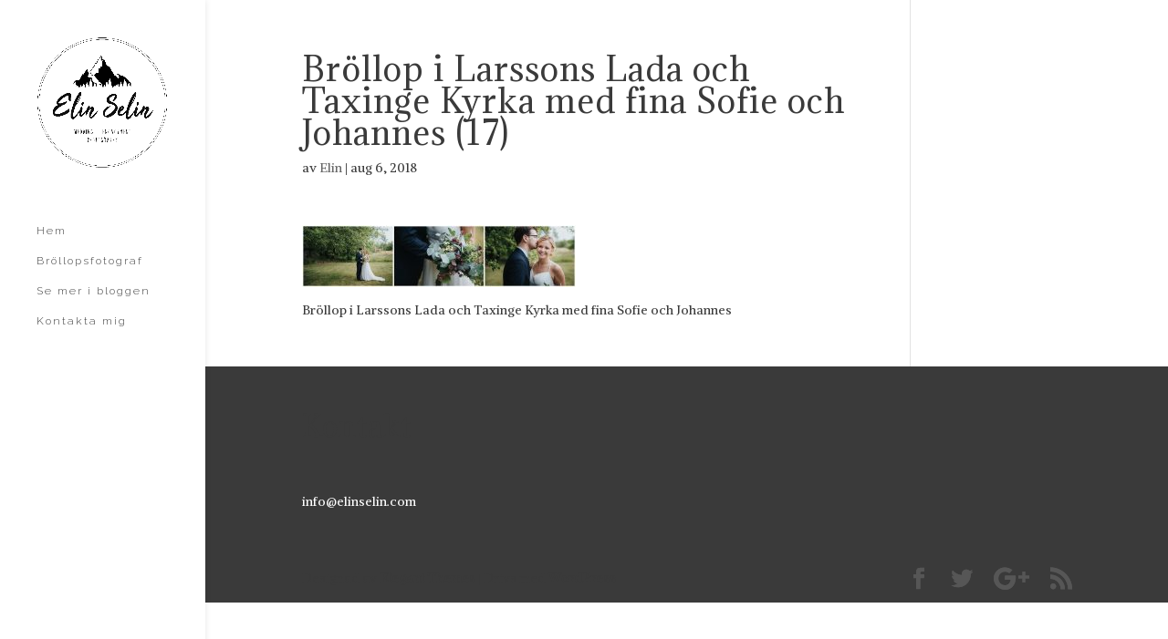

--- FILE ---
content_type: text/html; charset=UTF-8
request_url: https://www.elinselin.com/project/brollop-i-larssons-lada-och-taxinge-kyrka-med-fina-sofie-och-johannes/brollop-i-larssons-lada-och-taxinge-kyrka-med-fina-sofie-och-johannes-17/
body_size: 9356
content:
<!DOCTYPE html>
<html lang="sv-SE">
<head>
	<meta charset="UTF-8" />
<meta http-equiv="X-UA-Compatible" content="IE=edge">
	<link rel="pingback" href="https://www.elinselin.com/xmlrpc.php" />

	<script type="text/javascript">
		document.documentElement.className = 'js';
	</script>

	<script>var et_site_url='https://www.elinselin.com';var et_post_id='6803';function et_core_page_resource_fallback(a,b){"undefined"===typeof b&&(b=a.sheet.cssRules&&0===a.sheet.cssRules.length);b&&(a.onerror=null,a.onload=null,a.href?a.href=et_site_url+"/?et_core_page_resource="+a.id+et_post_id:a.src&&(a.src=et_site_url+"/?et_core_page_resource="+a.id+et_post_id))}
</script><meta name='robots' content='index, follow, max-image-preview:large, max-snippet:-1, max-video-preview:-1' />

	<!-- This site is optimized with the Yoast SEO plugin v22.3 - https://yoast.com/wordpress/plugins/seo/ -->
	<title>Bröllop i Larssons Lada och Taxinge Kyrka med fina Sofie och Johannes (17) - Elin Selin</title>
	<meta name="description" content="Bröllopsfotograf Elin Selin jobbar bland annat med bröllop, kärlekspar, gravida och barnfotograferingar" />
	<link rel="canonical" href="https://www.elinselin.com/project/brollop-i-larssons-lada-och-taxinge-kyrka-med-fina-sofie-och-johannes/brollop-i-larssons-lada-och-taxinge-kyrka-med-fina-sofie-och-johannes-17/" />
	<script type="application/ld+json" class="yoast-schema-graph">{"@context":"https://schema.org","@graph":[{"@type":"WebPage","@id":"https://www.elinselin.com/project/brollop-i-larssons-lada-och-taxinge-kyrka-med-fina-sofie-och-johannes/brollop-i-larssons-lada-och-taxinge-kyrka-med-fina-sofie-och-johannes-17/","url":"https://www.elinselin.com/project/brollop-i-larssons-lada-och-taxinge-kyrka-med-fina-sofie-och-johannes/brollop-i-larssons-lada-och-taxinge-kyrka-med-fina-sofie-och-johannes-17/","name":"Bröllop i Larssons Lada och Taxinge Kyrka med fina Sofie och Johannes (17) - Elin Selin","isPartOf":{"@id":"https://www.elinselin.com/#website"},"primaryImageOfPage":{"@id":"https://www.elinselin.com/project/brollop-i-larssons-lada-och-taxinge-kyrka-med-fina-sofie-och-johannes/brollop-i-larssons-lada-och-taxinge-kyrka-med-fina-sofie-och-johannes-17/#primaryimage"},"image":{"@id":"https://www.elinselin.com/project/brollop-i-larssons-lada-och-taxinge-kyrka-med-fina-sofie-och-johannes/brollop-i-larssons-lada-och-taxinge-kyrka-med-fina-sofie-och-johannes-17/#primaryimage"},"thumbnailUrl":"https://www.elinselin.com/wp-content/uploads/2018/08/Bröllop-i-Larssons-Lada-och-Taxinge-Kyrka-med-fina-Sofie-och-Johannes-17.jpg","datePublished":"2018-08-06T10:02:25+00:00","dateModified":"2018-08-06T10:53:49+00:00","description":"Bröllopsfotograf Elin Selin jobbar bland annat med bröllop, kärlekspar, gravida och barnfotograferingar","breadcrumb":{"@id":"https://www.elinselin.com/project/brollop-i-larssons-lada-och-taxinge-kyrka-med-fina-sofie-och-johannes/brollop-i-larssons-lada-och-taxinge-kyrka-med-fina-sofie-och-johannes-17/#breadcrumb"},"inLanguage":"sv-SE","potentialAction":[{"@type":"ReadAction","target":["https://www.elinselin.com/project/brollop-i-larssons-lada-och-taxinge-kyrka-med-fina-sofie-och-johannes/brollop-i-larssons-lada-och-taxinge-kyrka-med-fina-sofie-och-johannes-17/"]}]},{"@type":"ImageObject","inLanguage":"sv-SE","@id":"https://www.elinselin.com/project/brollop-i-larssons-lada-och-taxinge-kyrka-med-fina-sofie-och-johannes/brollop-i-larssons-lada-och-taxinge-kyrka-med-fina-sofie-och-johannes-17/#primaryimage","url":"https://www.elinselin.com/wp-content/uploads/2018/08/Bröllop-i-Larssons-Lada-och-Taxinge-Kyrka-med-fina-Sofie-och-Johannes-17.jpg","contentUrl":"https://www.elinselin.com/wp-content/uploads/2018/08/Bröllop-i-Larssons-Lada-och-Taxinge-Kyrka-med-fina-Sofie-och-Johannes-17.jpg","width":2200,"height":501,"caption":"Bröllop i Larssons Lada och Taxinge Kyrka med fina Sofie och Johannes"},{"@type":"BreadcrumbList","@id":"https://www.elinselin.com/project/brollop-i-larssons-lada-och-taxinge-kyrka-med-fina-sofie-och-johannes/brollop-i-larssons-lada-och-taxinge-kyrka-med-fina-sofie-och-johannes-17/#breadcrumb","itemListElement":[{"@type":"ListItem","position":1,"name":"Hem","item":"https://www.elinselin.com/"},{"@type":"ListItem","position":2,"name":"Bröllop i Larssons Lada och Taxinge Kyrka med fina Sofie och Johannes","item":"https://www.elinselin.com/project/brollop-i-larssons-lada-och-taxinge-kyrka-med-fina-sofie-och-johannes/"},{"@type":"ListItem","position":3,"name":"Bröllop i Larssons Lada och Taxinge Kyrka med fina Sofie och Johannes (17)"}]},{"@type":"WebSite","@id":"https://www.elinselin.com/#website","url":"https://www.elinselin.com/","name":"Elin Selin","description":"Fotograf","publisher":{"@id":"https://www.elinselin.com/#organization"},"potentialAction":[{"@type":"SearchAction","target":{"@type":"EntryPoint","urlTemplate":"https://www.elinselin.com/?s={search_term_string}"},"query-input":"required name=search_term_string"}],"inLanguage":"sv-SE"},{"@type":"Organization","@id":"https://www.elinselin.com/#organization","name":"Fotograf Elin Selin","url":"https://www.elinselin.com/","logo":{"@type":"ImageObject","inLanguage":"sv-SE","@id":"https://www.elinselin.com/#/schema/logo/image/","url":"https://i0.wp.com/www.elinselin.com/wp-content/uploads/2014/12/logga.jpg?fit=3543%2C1795&ssl=1","contentUrl":"https://i0.wp.com/www.elinselin.com/wp-content/uploads/2014/12/logga.jpg?fit=3543%2C1795&ssl=1","width":3543,"height":1795,"caption":"Fotograf Elin Selin"},"image":{"@id":"https://www.elinselin.com/#/schema/logo/image/"},"sameAs":["http://facebook.com/elinselinfoto","https://instagram.com/fotografelinselin/","http://se.linkedin.com/in/elinselin"]}]}</script>
	<!-- / Yoast SEO plugin. -->


<link rel='dns-prefetch' href='//fonts.googleapis.com' />
<link rel="alternate" type="application/rss+xml" title="Elin Selin &raquo; Webbflöde" href="https://www.elinselin.com/feed/" />
<link rel="alternate" type="application/rss+xml" title="Elin Selin &raquo; kommentarsflöde" href="https://www.elinselin.com/comments/feed/" />
		<!-- This site uses the Google Analytics by MonsterInsights plugin v9.11.1 - Using Analytics tracking - https://www.monsterinsights.com/ -->
		<!-- Observera: MonsterInsights är för närvarande inte konfigurerat på denna webbplats. Webbplatsägaren måste autentisera med Google Analytics i MonsterInsights inställningspanel. -->
					<!-- No tracking code set -->
				<!-- / Google Analytics by MonsterInsights -->
		<script type="text/javascript">
window._wpemojiSettings = {"baseUrl":"https:\/\/s.w.org\/images\/core\/emoji\/14.0.0\/72x72\/","ext":".png","svgUrl":"https:\/\/s.w.org\/images\/core\/emoji\/14.0.0\/svg\/","svgExt":".svg","source":{"concatemoji":"https:\/\/www.elinselin.com\/wp-includes\/js\/wp-emoji-release.min.js?ver=6.1.9"}};
/*! This file is auto-generated */
!function(e,a,t){var n,r,o,i=a.createElement("canvas"),p=i.getContext&&i.getContext("2d");function s(e,t){var a=String.fromCharCode,e=(p.clearRect(0,0,i.width,i.height),p.fillText(a.apply(this,e),0,0),i.toDataURL());return p.clearRect(0,0,i.width,i.height),p.fillText(a.apply(this,t),0,0),e===i.toDataURL()}function c(e){var t=a.createElement("script");t.src=e,t.defer=t.type="text/javascript",a.getElementsByTagName("head")[0].appendChild(t)}for(o=Array("flag","emoji"),t.supports={everything:!0,everythingExceptFlag:!0},r=0;r<o.length;r++)t.supports[o[r]]=function(e){if(p&&p.fillText)switch(p.textBaseline="top",p.font="600 32px Arial",e){case"flag":return s([127987,65039,8205,9895,65039],[127987,65039,8203,9895,65039])?!1:!s([55356,56826,55356,56819],[55356,56826,8203,55356,56819])&&!s([55356,57332,56128,56423,56128,56418,56128,56421,56128,56430,56128,56423,56128,56447],[55356,57332,8203,56128,56423,8203,56128,56418,8203,56128,56421,8203,56128,56430,8203,56128,56423,8203,56128,56447]);case"emoji":return!s([129777,127995,8205,129778,127999],[129777,127995,8203,129778,127999])}return!1}(o[r]),t.supports.everything=t.supports.everything&&t.supports[o[r]],"flag"!==o[r]&&(t.supports.everythingExceptFlag=t.supports.everythingExceptFlag&&t.supports[o[r]]);t.supports.everythingExceptFlag=t.supports.everythingExceptFlag&&!t.supports.flag,t.DOMReady=!1,t.readyCallback=function(){t.DOMReady=!0},t.supports.everything||(n=function(){t.readyCallback()},a.addEventListener?(a.addEventListener("DOMContentLoaded",n,!1),e.addEventListener("load",n,!1)):(e.attachEvent("onload",n),a.attachEvent("onreadystatechange",function(){"complete"===a.readyState&&t.readyCallback()})),(e=t.source||{}).concatemoji?c(e.concatemoji):e.wpemoji&&e.twemoji&&(c(e.twemoji),c(e.wpemoji)))}(window,document,window._wpemojiSettings);
</script>
<meta content="Divi v.4.6.3" name="generator"/><style type="text/css">
img.wp-smiley,
img.emoji {
	display: inline !important;
	border: none !important;
	box-shadow: none !important;
	height: 1em !important;
	width: 1em !important;
	margin: 0 0.07em !important;
	vertical-align: -0.1em !important;
	background: none !important;
	padding: 0 !important;
}
</style>
	<link rel='stylesheet' id='wp-block-library-css' href='https://www.elinselin.com/wp-includes/css/dist/block-library/style.min.css?ver=6.1.9' type='text/css' media='all' />
<link rel='stylesheet' id='classic-theme-styles-css' href='https://www.elinselin.com/wp-includes/css/classic-themes.min.css?ver=1' type='text/css' media='all' />
<style id='global-styles-inline-css' type='text/css'>
body{--wp--preset--color--black: #000000;--wp--preset--color--cyan-bluish-gray: #abb8c3;--wp--preset--color--white: #ffffff;--wp--preset--color--pale-pink: #f78da7;--wp--preset--color--vivid-red: #cf2e2e;--wp--preset--color--luminous-vivid-orange: #ff6900;--wp--preset--color--luminous-vivid-amber: #fcb900;--wp--preset--color--light-green-cyan: #7bdcb5;--wp--preset--color--vivid-green-cyan: #00d084;--wp--preset--color--pale-cyan-blue: #8ed1fc;--wp--preset--color--vivid-cyan-blue: #0693e3;--wp--preset--color--vivid-purple: #9b51e0;--wp--preset--gradient--vivid-cyan-blue-to-vivid-purple: linear-gradient(135deg,rgba(6,147,227,1) 0%,rgb(155,81,224) 100%);--wp--preset--gradient--light-green-cyan-to-vivid-green-cyan: linear-gradient(135deg,rgb(122,220,180) 0%,rgb(0,208,130) 100%);--wp--preset--gradient--luminous-vivid-amber-to-luminous-vivid-orange: linear-gradient(135deg,rgba(252,185,0,1) 0%,rgba(255,105,0,1) 100%);--wp--preset--gradient--luminous-vivid-orange-to-vivid-red: linear-gradient(135deg,rgba(255,105,0,1) 0%,rgb(207,46,46) 100%);--wp--preset--gradient--very-light-gray-to-cyan-bluish-gray: linear-gradient(135deg,rgb(238,238,238) 0%,rgb(169,184,195) 100%);--wp--preset--gradient--cool-to-warm-spectrum: linear-gradient(135deg,rgb(74,234,220) 0%,rgb(151,120,209) 20%,rgb(207,42,186) 40%,rgb(238,44,130) 60%,rgb(251,105,98) 80%,rgb(254,248,76) 100%);--wp--preset--gradient--blush-light-purple: linear-gradient(135deg,rgb(255,206,236) 0%,rgb(152,150,240) 100%);--wp--preset--gradient--blush-bordeaux: linear-gradient(135deg,rgb(254,205,165) 0%,rgb(254,45,45) 50%,rgb(107,0,62) 100%);--wp--preset--gradient--luminous-dusk: linear-gradient(135deg,rgb(255,203,112) 0%,rgb(199,81,192) 50%,rgb(65,88,208) 100%);--wp--preset--gradient--pale-ocean: linear-gradient(135deg,rgb(255,245,203) 0%,rgb(182,227,212) 50%,rgb(51,167,181) 100%);--wp--preset--gradient--electric-grass: linear-gradient(135deg,rgb(202,248,128) 0%,rgb(113,206,126) 100%);--wp--preset--gradient--midnight: linear-gradient(135deg,rgb(2,3,129) 0%,rgb(40,116,252) 100%);--wp--preset--duotone--dark-grayscale: url('#wp-duotone-dark-grayscale');--wp--preset--duotone--grayscale: url('#wp-duotone-grayscale');--wp--preset--duotone--purple-yellow: url('#wp-duotone-purple-yellow');--wp--preset--duotone--blue-red: url('#wp-duotone-blue-red');--wp--preset--duotone--midnight: url('#wp-duotone-midnight');--wp--preset--duotone--magenta-yellow: url('#wp-duotone-magenta-yellow');--wp--preset--duotone--purple-green: url('#wp-duotone-purple-green');--wp--preset--duotone--blue-orange: url('#wp-duotone-blue-orange');--wp--preset--font-size--small: 13px;--wp--preset--font-size--medium: 20px;--wp--preset--font-size--large: 36px;--wp--preset--font-size--x-large: 42px;--wp--preset--spacing--20: 0.44rem;--wp--preset--spacing--30: 0.67rem;--wp--preset--spacing--40: 1rem;--wp--preset--spacing--50: 1.5rem;--wp--preset--spacing--60: 2.25rem;--wp--preset--spacing--70: 3.38rem;--wp--preset--spacing--80: 5.06rem;}:where(.is-layout-flex){gap: 0.5em;}body .is-layout-flow > .alignleft{float: left;margin-inline-start: 0;margin-inline-end: 2em;}body .is-layout-flow > .alignright{float: right;margin-inline-start: 2em;margin-inline-end: 0;}body .is-layout-flow > .aligncenter{margin-left: auto !important;margin-right: auto !important;}body .is-layout-constrained > .alignleft{float: left;margin-inline-start: 0;margin-inline-end: 2em;}body .is-layout-constrained > .alignright{float: right;margin-inline-start: 2em;margin-inline-end: 0;}body .is-layout-constrained > .aligncenter{margin-left: auto !important;margin-right: auto !important;}body .is-layout-constrained > :where(:not(.alignleft):not(.alignright):not(.alignfull)){max-width: var(--wp--style--global--content-size);margin-left: auto !important;margin-right: auto !important;}body .is-layout-constrained > .alignwide{max-width: var(--wp--style--global--wide-size);}body .is-layout-flex{display: flex;}body .is-layout-flex{flex-wrap: wrap;align-items: center;}body .is-layout-flex > *{margin: 0;}:where(.wp-block-columns.is-layout-flex){gap: 2em;}.has-black-color{color: var(--wp--preset--color--black) !important;}.has-cyan-bluish-gray-color{color: var(--wp--preset--color--cyan-bluish-gray) !important;}.has-white-color{color: var(--wp--preset--color--white) !important;}.has-pale-pink-color{color: var(--wp--preset--color--pale-pink) !important;}.has-vivid-red-color{color: var(--wp--preset--color--vivid-red) !important;}.has-luminous-vivid-orange-color{color: var(--wp--preset--color--luminous-vivid-orange) !important;}.has-luminous-vivid-amber-color{color: var(--wp--preset--color--luminous-vivid-amber) !important;}.has-light-green-cyan-color{color: var(--wp--preset--color--light-green-cyan) !important;}.has-vivid-green-cyan-color{color: var(--wp--preset--color--vivid-green-cyan) !important;}.has-pale-cyan-blue-color{color: var(--wp--preset--color--pale-cyan-blue) !important;}.has-vivid-cyan-blue-color{color: var(--wp--preset--color--vivid-cyan-blue) !important;}.has-vivid-purple-color{color: var(--wp--preset--color--vivid-purple) !important;}.has-black-background-color{background-color: var(--wp--preset--color--black) !important;}.has-cyan-bluish-gray-background-color{background-color: var(--wp--preset--color--cyan-bluish-gray) !important;}.has-white-background-color{background-color: var(--wp--preset--color--white) !important;}.has-pale-pink-background-color{background-color: var(--wp--preset--color--pale-pink) !important;}.has-vivid-red-background-color{background-color: var(--wp--preset--color--vivid-red) !important;}.has-luminous-vivid-orange-background-color{background-color: var(--wp--preset--color--luminous-vivid-orange) !important;}.has-luminous-vivid-amber-background-color{background-color: var(--wp--preset--color--luminous-vivid-amber) !important;}.has-light-green-cyan-background-color{background-color: var(--wp--preset--color--light-green-cyan) !important;}.has-vivid-green-cyan-background-color{background-color: var(--wp--preset--color--vivid-green-cyan) !important;}.has-pale-cyan-blue-background-color{background-color: var(--wp--preset--color--pale-cyan-blue) !important;}.has-vivid-cyan-blue-background-color{background-color: var(--wp--preset--color--vivid-cyan-blue) !important;}.has-vivid-purple-background-color{background-color: var(--wp--preset--color--vivid-purple) !important;}.has-black-border-color{border-color: var(--wp--preset--color--black) !important;}.has-cyan-bluish-gray-border-color{border-color: var(--wp--preset--color--cyan-bluish-gray) !important;}.has-white-border-color{border-color: var(--wp--preset--color--white) !important;}.has-pale-pink-border-color{border-color: var(--wp--preset--color--pale-pink) !important;}.has-vivid-red-border-color{border-color: var(--wp--preset--color--vivid-red) !important;}.has-luminous-vivid-orange-border-color{border-color: var(--wp--preset--color--luminous-vivid-orange) !important;}.has-luminous-vivid-amber-border-color{border-color: var(--wp--preset--color--luminous-vivid-amber) !important;}.has-light-green-cyan-border-color{border-color: var(--wp--preset--color--light-green-cyan) !important;}.has-vivid-green-cyan-border-color{border-color: var(--wp--preset--color--vivid-green-cyan) !important;}.has-pale-cyan-blue-border-color{border-color: var(--wp--preset--color--pale-cyan-blue) !important;}.has-vivid-cyan-blue-border-color{border-color: var(--wp--preset--color--vivid-cyan-blue) !important;}.has-vivid-purple-border-color{border-color: var(--wp--preset--color--vivid-purple) !important;}.has-vivid-cyan-blue-to-vivid-purple-gradient-background{background: var(--wp--preset--gradient--vivid-cyan-blue-to-vivid-purple) !important;}.has-light-green-cyan-to-vivid-green-cyan-gradient-background{background: var(--wp--preset--gradient--light-green-cyan-to-vivid-green-cyan) !important;}.has-luminous-vivid-amber-to-luminous-vivid-orange-gradient-background{background: var(--wp--preset--gradient--luminous-vivid-amber-to-luminous-vivid-orange) !important;}.has-luminous-vivid-orange-to-vivid-red-gradient-background{background: var(--wp--preset--gradient--luminous-vivid-orange-to-vivid-red) !important;}.has-very-light-gray-to-cyan-bluish-gray-gradient-background{background: var(--wp--preset--gradient--very-light-gray-to-cyan-bluish-gray) !important;}.has-cool-to-warm-spectrum-gradient-background{background: var(--wp--preset--gradient--cool-to-warm-spectrum) !important;}.has-blush-light-purple-gradient-background{background: var(--wp--preset--gradient--blush-light-purple) !important;}.has-blush-bordeaux-gradient-background{background: var(--wp--preset--gradient--blush-bordeaux) !important;}.has-luminous-dusk-gradient-background{background: var(--wp--preset--gradient--luminous-dusk) !important;}.has-pale-ocean-gradient-background{background: var(--wp--preset--gradient--pale-ocean) !important;}.has-electric-grass-gradient-background{background: var(--wp--preset--gradient--electric-grass) !important;}.has-midnight-gradient-background{background: var(--wp--preset--gradient--midnight) !important;}.has-small-font-size{font-size: var(--wp--preset--font-size--small) !important;}.has-medium-font-size{font-size: var(--wp--preset--font-size--medium) !important;}.has-large-font-size{font-size: var(--wp--preset--font-size--large) !important;}.has-x-large-font-size{font-size: var(--wp--preset--font-size--x-large) !important;}
.wp-block-navigation a:where(:not(.wp-element-button)){color: inherit;}
:where(.wp-block-columns.is-layout-flex){gap: 2em;}
.wp-block-pullquote{font-size: 1.5em;line-height: 1.6;}
</style>
<link rel='stylesheet' id='ahew_stylesheet-css' href='https://usercontent.one/wp/www.elinselin.com/wp-content/plugins/amazing-hover-effects/css/ihover.css?ver=6.1.9' type='text/css' media='all' />
<link rel='stylesheet' id='ahew_stylesheet_custom-css' href='https://usercontent.one/wp/www.elinselin.com/wp-content/plugins/amazing-hover-effects/css/custom.css?ver=6.1.9' type='text/css' media='all' />
<link rel='stylesheet' id='divi-style-css' href='https://usercontent.one/wp/www.elinselin.com/wp-content/themes/Divi/style.css?ver=4.6.3' type='text/css' media='all' />
<link rel='stylesheet' id='et-builder-googlefonts-cached-css' href='https://fonts.googleapis.com/css?family=Adamina:regular|Alike:regular|Raleway:100,100italic,200,200italic,300,300italic,regular,italic,500,500italic,600,600italic,700,700italic,800,800italic,900,900italic&#038;subset=latin,latin-ext&#038;display=swap' type='text/css' media='all' />
<link rel='stylesheet' id='ms-main-css' href='https://usercontent.one/wp/www.elinselin.com/wp-content/plugins/masterslider/public/assets/css/masterslider.main.css?ver=3.6.5' type='text/css' media='all' />
<link rel='stylesheet' id='ms-custom-css' href='https://usercontent.one/wp/www.elinselin.com/wp-content/uploads/masterslider/custom.css?ver=10.5' type='text/css' media='all' />
<link rel='stylesheet' id='dashicons-css' href='https://www.elinselin.com/wp-includes/css/dashicons.min.css?ver=6.1.9' type='text/css' media='all' />
<link rel='stylesheet' id='sb_dtm_custom_css-css' href='https://usercontent.one/wp/www.elinselin.com/wp-content/plugins/divi_module_timeline/style.css?ver=6.1.9' type='text/css' media='all' />
<script type='text/javascript' src='https://www.elinselin.com/wp-includes/js/jquery/jquery.min.js?ver=3.6.1' id='jquery-core-js'></script>
<script type='text/javascript' src='https://www.elinselin.com/wp-includes/js/jquery/jquery-migrate.min.js?ver=3.3.2' id='jquery-migrate-js'></script>
<script type='text/javascript' src='https://usercontent.one/wp/www.elinselin.com/wp-content/plugins/sticky-menu-or-anything-on-scroll/assets/js/jq-sticky-anything.min.js?ver=2.1.1' id='stickyAnythingLib-js'></script>
<script type='text/javascript' src='https://usercontent.one/wp/www.elinselin.com/wp-content/themes/Divi/core/admin/js/es6-promise.auto.min.js?ver=6.1.9' id='es6-promise-js'></script>
<script type='text/javascript' id='et-core-api-spam-recaptcha-js-extra'>
/* <![CDATA[ */
var et_core_api_spam_recaptcha = {"site_key":"","page_action":{"action":"brollop_i_larssons_lada_och_taxinge_kyrka_med_fina_sofie_och_johannes_17"}};
/* ]]> */
</script>
<script type='text/javascript' src='https://usercontent.one/wp/www.elinselin.com/wp-content/themes/Divi/core/admin/js/recaptcha.js?ver=6.1.9' id='et-core-api-spam-recaptcha-js'></script>
<link rel="https://api.w.org/" href="https://www.elinselin.com/wp-json/" /><link rel="alternate" type="application/json" href="https://www.elinselin.com/wp-json/wp/v2/media/6803" /><link rel="EditURI" type="application/rsd+xml" title="RSD" href="https://www.elinselin.com/xmlrpc.php?rsd" />
<link rel="wlwmanifest" type="application/wlwmanifest+xml" href="https://www.elinselin.com/wp-includes/wlwmanifest.xml" />
<meta name="generator" content="WordPress 6.1.9" />
<link rel='shortlink' href='https://www.elinselin.com/?p=6803' />
<link rel="alternate" type="application/json+oembed" href="https://www.elinselin.com/wp-json/oembed/1.0/embed?url=https%3A%2F%2Fwww.elinselin.com%2Fproject%2Fbrollop-i-larssons-lada-och-taxinge-kyrka-med-fina-sofie-och-johannes%2Fbrollop-i-larssons-lada-och-taxinge-kyrka-med-fina-sofie-och-johannes-17%2F" />
<link rel="alternate" type="text/xml+oembed" href="https://www.elinselin.com/wp-json/oembed/1.0/embed?url=https%3A%2F%2Fwww.elinselin.com%2Fproject%2Fbrollop-i-larssons-lada-och-taxinge-kyrka-med-fina-sofie-och-johannes%2Fbrollop-i-larssons-lada-och-taxinge-kyrka-med-fina-sofie-och-johannes-17%2F&#038;format=xml" />
<script>var ms_grabbing_curosr='https://usercontent.one/wp/www.elinselin.com/wp-content/plugins/masterslider/public/assets/css/common/grabbing.cur',ms_grab_curosr='https://usercontent.one/wp/www.elinselin.com/wp-content/plugins/masterslider/public/assets/css/common/grab.cur';</script>
<meta name="generator" content="MasterSlider 3.6.5 - Responsive Touch Image Slider" />
<style>[class*=" icon-oc-"],[class^=icon-oc-]{speak:none;font-style:normal;font-weight:400;font-variant:normal;text-transform:none;line-height:1;-webkit-font-smoothing:antialiased;-moz-osx-font-smoothing:grayscale}.icon-oc-one-com-white-32px-fill:before{content:"901"}.icon-oc-one-com:before{content:"900"}#one-com-icon,.toplevel_page_onecom-wp .wp-menu-image{speak:none;display:flex;align-items:center;justify-content:center;text-transform:none;line-height:1;-webkit-font-smoothing:antialiased;-moz-osx-font-smoothing:grayscale}.onecom-wp-admin-bar-item>a,.toplevel_page_onecom-wp>.wp-menu-name{font-size:16px;font-weight:400;line-height:1}.toplevel_page_onecom-wp>.wp-menu-name img{width:69px;height:9px;}.wp-submenu-wrap.wp-submenu>.wp-submenu-head>img{width:88px;height:auto}.onecom-wp-admin-bar-item>a img{height:7px!important}.onecom-wp-admin-bar-item>a img,.toplevel_page_onecom-wp>.wp-menu-name img{opacity:.8}.onecom-wp-admin-bar-item.hover>a img,.toplevel_page_onecom-wp.wp-has-current-submenu>.wp-menu-name img,li.opensub>a.toplevel_page_onecom-wp>.wp-menu-name img{opacity:1}#one-com-icon:before,.onecom-wp-admin-bar-item>a:before,.toplevel_page_onecom-wp>.wp-menu-image:before{content:'';position:static!important;background-color:rgba(240,245,250,.4);border-radius:102px;width:18px;height:18px;padding:0!important}.onecom-wp-admin-bar-item>a:before{width:14px;height:14px}.onecom-wp-admin-bar-item.hover>a:before,.toplevel_page_onecom-wp.opensub>a>.wp-menu-image:before,.toplevel_page_onecom-wp.wp-has-current-submenu>.wp-menu-image:before{background-color:#76b82a}.onecom-wp-admin-bar-item>a{display:inline-flex!important;align-items:center;justify-content:center}#one-com-logo-wrapper{font-size:4em}#one-com-icon{vertical-align:middle}.imagify-welcome{display:none !important;}</style><script type="text/javascript">
(function(url){
	if(/(?:Chrome\/26\.0\.1410\.63 Safari\/537\.31|WordfenceTestMonBot)/.test(navigator.userAgent)){ return; }
	var addEvent = function(evt, handler) {
		if (window.addEventListener) {
			document.addEventListener(evt, handler, false);
		} else if (window.attachEvent) {
			document.attachEvent('on' + evt, handler);
		}
	};
	var removeEvent = function(evt, handler) {
		if (window.removeEventListener) {
			document.removeEventListener(evt, handler, false);
		} else if (window.detachEvent) {
			document.detachEvent('on' + evt, handler);
		}
	};
	var evts = 'contextmenu dblclick drag dragend dragenter dragleave dragover dragstart drop keydown keypress keyup mousedown mousemove mouseout mouseover mouseup mousewheel scroll'.split(' ');
	var logHuman = function() {
		if (window.wfLogHumanRan) { return; }
		window.wfLogHumanRan = true;
		var wfscr = document.createElement('script');
		wfscr.type = 'text/javascript';
		wfscr.async = true;
		wfscr.src = url + '&r=' + Math.random();
		(document.getElementsByTagName('head')[0]||document.getElementsByTagName('body')[0]).appendChild(wfscr);
		for (var i = 0; i < evts.length; i++) {
			removeEvent(evts[i], logHuman);
		}
	};
	for (var i = 0; i < evts.length; i++) {
		addEvent(evts[i], logHuman);
	}
})('//www.elinselin.com/?wordfence_lh=1&hid=0C1EF69062E54CD3DD184A543711C0E0');
</script><meta name="viewport" content="width=device-width, initial-scale=1.0, maximum-scale=1.0, user-scalable=0" /><style type="text/css" id="custom-background-css">
body.custom-background { background-color: #ffffff; }
</style>
	<link rel="stylesheet" id="et-divi-customizer-global-cached-inline-styles" href="https://usercontent.one/wp/www.elinselin.com/wp-content/et-cache/global/et-divi-customizer-global-17684099263971.min.css" onerror="et_core_page_resource_fallback(this, true)" onload="et_core_page_resource_fallback(this)" /></head>
<body data-rsssl=1 class="attachment attachment-template-default single single-attachment postid-6803 attachmentid-6803 attachment-jpeg custom-background _masterslider _msp_version_3.6.5 et_pb_button_helper_class et_fullwidth_nav_temp et_vertical_nav et_vertical_fixed et_show_nav et_primary_nav_dropdown_animation_fade et_secondary_nav_dropdown_animation_fade et_header_style_left et_pb_footer_columns4 et_cover_background et_pb_gutter osx et_pb_gutters3 et_right_sidebar et_divi_theme et-db et_minified_js et_minified_css">
	<div id="page-container">

	
	
			<header id="main-header" data-height-onload="79">
			<div class="container clearfix et_menu_container">
							<div class="logo_container">
					<span class="logo_helper"></span>
					<a href="https://www.elinselin.com/">
						<img src="https://usercontent.one/wp/www.elinselin.com/wp-content/uploads/2018/10/Loggawedding.png" alt="Elin Selin" id="logo" data-height-percentage="100" />
					</a>
				</div>
							<div id="et-top-navigation" data-height="79" data-fixed-height="50">
											<nav id="top-menu-nav">
						<ul id="top-menu" class="nav"><li id="menu-item-73" class="menu-item menu-item-type-post_type menu-item-object-page menu-item-home menu-item-73"><a title="Hem" href="https://www.elinselin.com/">Hem</a></li>
<li id="menu-item-66" class="menu-item menu-item-type-post_type menu-item-object-page menu-item-66"><a href="https://www.elinselin.com/brollopsfotograf/">Bröllopsfotograf</a></li>
<li id="menu-item-6219" class="menu-item menu-item-type-post_type menu-item-object-page menu-item-6219"><a href="https://www.elinselin.com/blog/">Se mer i bloggen</a></li>
<li id="menu-item-2906" class="menu-item menu-item-type-post_type menu-item-object-page menu-item-privacy-policy menu-item-2906"><a href="https://www.elinselin.com/boka-fotograf-stockholm/">Kontakta mig</a></li>
</ul>						</nav>
					
					
					
					
					<div id="et_mobile_nav_menu">
				<div class="mobile_nav closed">
					<span class="select_page">Välj en sida</span>
					<span class="mobile_menu_bar mobile_menu_bar_toggle"></span>
				</div>
			</div>				</div> <!-- #et-top-navigation -->
			</div> <!-- .container -->
			<div class="et_search_outer">
				<div class="container et_search_form_container">
					<form role="search" method="get" class="et-search-form" action="https://www.elinselin.com/">
					<input type="search" class="et-search-field" placeholder="Sök &hellip;" value="" name="s" title="Sök efter:" />					</form>
					<span class="et_close_search_field"></span>
				</div>
			</div>
		</header> <!-- #main-header -->
			<div id="et-main-area">
	
<div id="main-content">
		<div class="container">
		<div id="content-area" class="clearfix">
			<div id="left-area">
											<article id="post-6803" class="et_pb_post post-6803 attachment type-attachment status-inherit hentry">
											<div class="et_post_meta_wrapper">
							<h1 class="entry-title">Bröllop i Larssons Lada och Taxinge Kyrka med fina Sofie och Johannes (17)</h1>

						<p class="post-meta"> av <span class="author vcard"><a href="https://www.elinselin.com/author/elin/" title="Inlägg av Elin" rel="author">Elin</a></span> | <span class="published">aug 6, 2018</span></p>
												</div> <!-- .et_post_meta_wrapper -->
				
					<div class="entry-content">
					<p class="attachment"><a href='https://usercontent.one/wp/www.elinselin.com/wp-content/uploads/2018/08/Bröllop-i-Larssons-Lada-och-Taxinge-Kyrka-med-fina-Sofie-och-Johannes-17.jpg'><img width="300" height="68" src="https://usercontent.one/wp/www.elinselin.com/wp-content/uploads/2018/08/Bröllop-i-Larssons-Lada-och-Taxinge-Kyrka-med-fina-Sofie-och-Johannes-17-300x68.jpg" class="attachment-medium size-medium" alt="Bröllop, Bröllopsfotograf Stockholm, Bröllopsfotograf, fotograf, Larssons Lada" decoding="async" loading="lazy" srcset="https://usercontent.one/wp/www.elinselin.com/wp-content/uploads/2018/08/Bröllop-i-Larssons-Lada-och-Taxinge-Kyrka-med-fina-Sofie-och-Johannes-17-300x68.jpg 300w, https://usercontent.one/wp/www.elinselin.com/wp-content/uploads/2018/08/Bröllop-i-Larssons-Lada-och-Taxinge-Kyrka-med-fina-Sofie-och-Johannes-17-768x175.jpg 768w, https://usercontent.one/wp/www.elinselin.com/wp-content/uploads/2018/08/Bröllop-i-Larssons-Lada-och-Taxinge-Kyrka-med-fina-Sofie-och-Johannes-17-1024x233.jpg 1024w, https://usercontent.one/wp/www.elinselin.com/wp-content/uploads/2018/08/Bröllop-i-Larssons-Lada-och-Taxinge-Kyrka-med-fina-Sofie-och-Johannes-17-1080x246.jpg 1080w" sizes="(max-width: 300px) 100vw, 300px" /></a></p>
<p>Bröllop i Larssons Lada och Taxinge Kyrka med fina Sofie och Johannes</p>
					</div> <!-- .entry-content -->
					<div class="et_post_meta_wrapper">
										</div> <!-- .et_post_meta_wrapper -->
				</article> <!-- .et_pb_post -->

						</div> <!-- #left-area -->

					</div> <!-- #content-area -->
	</div> <!-- .container -->
	</div> <!-- #main-content -->


			<footer id="main-footer">
				
<div class="container">
    <div id="footer-widgets" class="clearfix">
		<div class="footer-widget"><div id="block-7" class="fwidget et_pb_widget widget_block">
<h2>Kontakt</h2>
</div> <!-- end .fwidget --><div id="block-8" class="fwidget et_pb_widget widget_block widget_text">
<p>info@elinselin.com</p>
</div> <!-- end .fwidget --></div> <!-- end .footer-widget --><div class="footer-widget"></div> <!-- end .footer-widget --><div class="footer-widget"></div> <!-- end .footer-widget --><div class="footer-widget"></div> <!-- end .footer-widget -->    </div> <!-- #footer-widgets -->
</div>    <!-- .container -->

		
				<div id="footer-bottom">
					<div class="container clearfix">
				<ul class="et-social-icons">

	<li class="et-social-icon et-social-facebook">
		<a href="https://www.facebook.com/elinselinfoto" class="icon">
			<span>Facebook</span>
		</a>
	</li>
	<li class="et-social-icon et-social-twitter">
		<a href="#" class="icon">
			<span>Twitter</span>
		</a>
	</li>
	<li class="et-social-icon et-social-google-plus">
		<a href="https://plus.google.com/u/0/b/110682889178056369572/110682889178056369572/posts/p/pub" class="icon">
			<span>Google</span>
		</a>
	</li>
	<li class="et-social-icon et-social-rss">
		<a href="https://elinselin.com/?feed=rss" class="icon">
			<span>RSS</span>
		</a>
	</li>

</ul><p id="footer-info">Designad av <a href="http://www.elegantthemes.com" title="Premium WordPress Themes">Elegant Themes</a> | Drivs med <a href="http://www.wordpress.org">WordPress</a></p>					</div>	<!-- .container -->
				</div>
			</footer> <!-- #main-footer -->
		</div> <!-- #et-main-area -->


	</div> <!-- #page-container -->

	
<script type='text/javascript' id='stickThis-js-extra'>
/* <![CDATA[ */
var sticky_anything_engage = {"element":"#brollopsmeny","topspace":"0","minscreenwidth":"0","maxscreenwidth":"999999","zindex":"99999","legacymode":"1","dynamicmode":"1","debugmode":"","pushup":"","adminbar":"1"};
/* ]]> */
</script>
<script type='text/javascript' src='https://usercontent.one/wp/www.elinselin.com/wp-content/plugins/sticky-menu-or-anything-on-scroll/assets/js/stickThis.js?ver=2.1.1' id='stickThis-js'></script>
<script type='text/javascript' id='divi-custom-script-js-extra'>
/* <![CDATA[ */
var DIVI = {"item_count":"%d Item","items_count":"%d Items"};
var et_shortcodes_strings = {"previous":"F\u00f6reg\u00e5ende","next":"N\u00e4sta"};
var et_pb_custom = {"ajaxurl":"https:\/\/www.elinselin.com\/wp-admin\/admin-ajax.php","images_uri":"https:\/\/www.elinselin.com\/wp-content\/themes\/Divi\/images","builder_images_uri":"https:\/\/www.elinselin.com\/wp-content\/themes\/Divi\/includes\/builder\/images","et_frontend_nonce":"81da0d2999","subscription_failed":"Kontrollera f\u00e4lten nedan f\u00f6r att kontrollera att du angett korrekt information.","et_ab_log_nonce":"5c30bc4809","fill_message":"V\u00e4nligen fyll i f\u00f6ljande omr\u00e5den:","contact_error_message":"Var god l\u00f6s f\u00f6ljade fel:","invalid":"Ogiltiga e-post","captcha":"Robotfilter","prev":"F\u00f6reg\u00e5ende","previous":"F\u00f6reg\u00e5ende","next":"N\u00e4sta","wrong_captcha":"Du angav fel nummer i robotfiltret.","wrong_checkbox":"Checkbox","ignore_waypoints":"no","is_divi_theme_used":"1","widget_search_selector":".widget_search","ab_tests":[],"is_ab_testing_active":"","page_id":"6803","unique_test_id":"","ab_bounce_rate":"5","is_cache_plugin_active":"no","is_shortcode_tracking":"","tinymce_uri":""}; var et_builder_utils_params = {"condition":{"diviTheme":true,"extraTheme":false},"scrollLocations":["app","top"],"builderScrollLocations":{"desktop":"app","tablet":"app","phone":"app"},"onloadScrollLocation":"app","builderType":"fe"}; var et_frontend_scripts = {"builderCssContainerPrefix":"#et-boc","builderCssLayoutPrefix":"#et-boc .et-l"};
var et_pb_box_shadow_elements = [];
var et_pb_motion_elements = {"desktop":[],"tablet":[],"phone":[]};
var et_pb_sticky_elements = [];
/* ]]> */
</script>
<script type='text/javascript' src='https://usercontent.one/wp/www.elinselin.com/wp-content/themes/Divi/js/custom.unified.js?ver=4.6.3' id='divi-custom-script-js'></script>
<script type='text/javascript' id='et-builder-cpt-modules-wrapper-js-extra'>
/* <![CDATA[ */
var et_modules_wrapper = {"builderCssContainerPrefix":"#et-boc","builderCssLayoutPrefix":"#et-boc .et-l"};
/* ]]> */
</script>
<script type='text/javascript' src='https://usercontent.one/wp/www.elinselin.com/wp-content/themes/Divi/includes/builder/scripts/cpt-modules-wrapper.js?ver=4.6.3' id='et-builder-cpt-modules-wrapper-js'></script>
<script type='text/javascript' src='https://usercontent.one/wp/www.elinselin.com/wp-content/themes/Divi/core/admin/js/common.js?ver=4.6.3' id='et-core-common-js'></script>
<script id="ocvars">var ocSiteMeta = {plugins: {"a3e4aa5d9179da09d8af9b6802f861a8": 1,"2c9812363c3c947e61f043af3c9852d0": 1,"b904efd4c2b650207df23db3e5b40c86": 1,"a3fe9dc9824eccbd72b7e5263258ab2c": 1}}</script></body>
</html>
